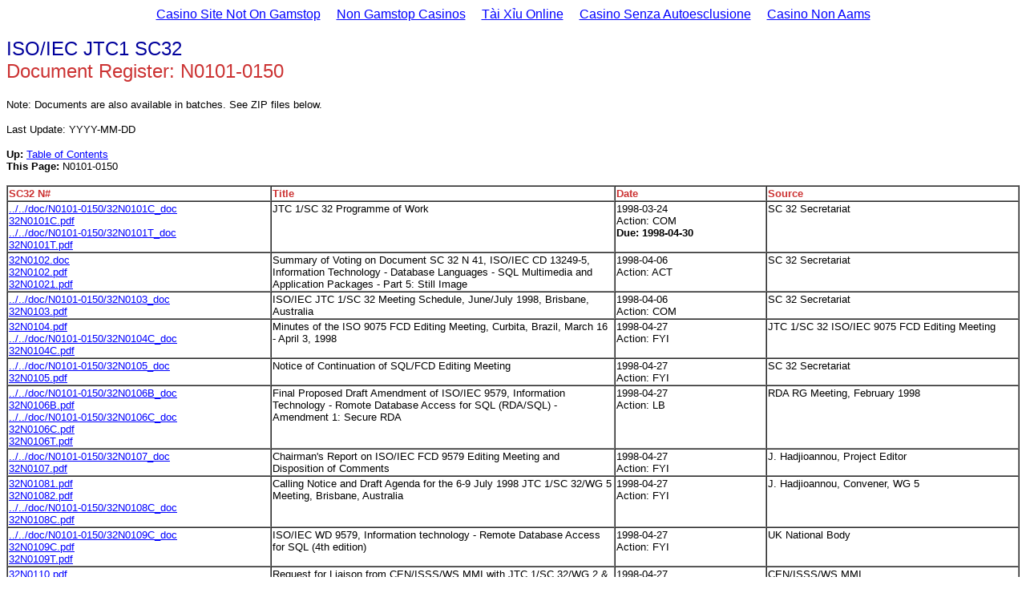

--- FILE ---
content_type: text/html; charset=utf-8
request_url: https://jtc1sc32.org/doc/N0101-0150/N0101-0150.html
body_size: 5128
content:
<html><head>
	<meta http-equiv="Content-Type" content="text/html; charset=UTF-8"/>
<meta http-equiv="Content-Type" content="text/html" <meta="" http-equiv="Cache-Control" content="Must-Revalidate"/>
<meta http-equiv="Expires" content="0"/>
<meta name="GENERATOR" content="Microsoft" frontpage="" 6.0=""/>
<meta name="ProgId" content="FrontPage.Editor.Document"/>
<title>ISO/IEC JTC1 SC32 Documents -- N0101-0150</title>
	<link rel="canonical" href="https://jtc1sc32.org/doc/N0101-0150/N0101-0150.html" />
<!--mstheme--><link rel="stylesheet" href="../../doc/glob1011.css"/>
<meta name="Microsoft" theme="" content="global-marketing-winter3axwbg" 1011=""/>
</head>
<body><div style="text-align: center;"><a href="https://www.powwownow.co.uk/" style="padding: 5px 10px;">Casino Site Not On Gamstop</a><a href="https://www.rivieramultimedia.co.uk/" style="padding: 5px 10px;">Non Gamstop Casinos</a><a href="https://www.argostherapeutics.com/" style="padding: 5px 10px;">Tài Xỉu Online</a><a href="https://www.niramontana.com/" style="padding: 5px 10px;">Casino Senza Autoesclusione</a><a href="https://www.oraclize.it/" style="padding: 5px 10px;">Casino Non Aams</a></div>
<h2><font color="#00009C">ISO/IEC JTC1 SC32<br/>
</font>Document Register: N0101-0150</h2>
<p><font size="2">Note: Documents are also available in batches. See ZIP
files below.</font></p>
<p><font size="2">Last Update: YYYY-MM-DD</font></p>
<p><b><font size="2">Up:</font></b><font size="2"> <a href="../../doc/index.html">Table of Contents</a><br/>
  <b>This Page:</b> N0101-0150<br/>
</font></p>
<table width="100%" border="1" cellspacing="0" id="table1" style="border-collapse:" collapse="">
  <tbody><tr>
    <td align="top" width="26%" valign="top"><font size="2" color="#CC3333"><b>
	SC32</b></font><b><font color="#CC3333" size="2">
	N#</font></b></td>
    <td align="top" width="34%" valign="top"><font size="2"><b>
	<font color="#CC3333">
	Title</font></b></font></td>
    <td align="top" width="15%" valign="top"><font size="2"><b>
	<font color="#CC3333">
	Date</font></b></font></td>
    <td align="top" width="25%" valign="top"><font size="2"><b>
	<font color="#CC3333">
	Source</font></b></font></td>
  </tr>
  <tr>
    <td width="26%" valign="top"><font size="2">
<a href="../../doc/N0101-0150/32N0101C_doc">../../doc/N0101-0150/32N0101C_doc</a><br/>
<a href="32N0101C.pdf">32N0101C.pdf</a><br/>
<a href="../../doc/N0101-0150/32N0101T_doc">../../doc/N0101-0150/32N0101T_doc</a><br/>
<a href="32N0101T.pdf">32N0101T.pdf</a><br/>
</font></td>
    <td width="34%" valign="top"><font size="2">JTC 1/SC 32 Programme of Work</font></td>
    <td width="15%" valign="top"><font size="2">1998-03-24<br/>Action: COM<br/><b>Due: 1998-04-30</b></font></td>
    <td width="25%" valign="top"><font size="2">SC 32 Secretariat</font></td>
  </tr>
  <tr>
    <td width="26%" valign="top"><font size="2">
<a href="32N0102.doc">32N0102.doc</a><br/>
<a href="32N0102.pdf">32N0102.pdf</a><br/>
<a href="32N01021.pdf">32N01021.pdf</a><br/>
</font></td>
    <td width="34%" valign="top"><font size="2">Summary of Voting on Document SC 32 N 41, ISO/IEC CD 13249-5, Information Technology - Database Languages - SQL Multimedia and Application Packages - Part 5: Still Image</font></td>
    <td width="15%" valign="top"><font size="2">1998-04-06<br/>Action: ACT</font></td>
    <td width="25%" valign="top"><font size="2">SC 32 Secretariat</font></td>
  </tr>
  <tr>
    <td width="26%" valign="top"><font size="2">
<a href="../../doc/N0101-0150/32N0103_doc">../../doc/N0101-0150/32N0103_doc</a><br/>
<a href="32N0103.pdf">32N0103.pdf</a><br/>
</font></td>
    <td width="34%" valign="top"><font size="2">ISO/IEC JTC 1/SC 32 Meeting Schedule, June/July 1998, Brisbane, Australia</font></td>
    <td width="15%" valign="top"><font size="2">1998-04-06<br/>Action: COM</font></td>
    <td width="25%" valign="top"><font size="2">SC 32 Secretariat</font></td>
  </tr>
  <tr>
    <td width="26%" valign="top"><font size="2">
<a href="32N0104.pdf">32N0104.pdf</a><br/>
<a href="../../doc/N0101-0150/32N0104C_doc">../../doc/N0101-0150/32N0104C_doc</a><br/>
<a href="32N0104C.pdf">32N0104C.pdf</a><br/>
</font></td>
    <td width="34%" valign="top"><font size="2">Minutes of the ISO 9075 FCD Editing Meeting, Curbita, Brazil, March 16 - April 3, 1998</font></td>
    <td width="15%" valign="top"><font size="2">1998-04-27<br/>Action: FYI</font></td>
    <td width="25%" valign="top"><font size="2">JTC 1/SC 32 ISO/IEC 9075 FCD Editing Meeting</font></td>
  </tr>
  <tr>
    <td width="26%" valign="top"><font size="2">
<a href="../../doc/N0101-0150/32N0105_doc">../../doc/N0101-0150/32N0105_doc</a><br/>
<a href="32N0105.pdf">32N0105.pdf</a><br/>
</font></td>
    <td width="34%" valign="top"><font size="2">Notice of Continuation of SQL/FCD Editing Meeting</font></td>
    <td width="15%" valign="top"><font size="2">1998-04-27<br/>Action: FYI</font></td>
    <td width="25%" valign="top"><font size="2">SC 32 Secretariat</font></td>
  </tr>
  <tr>
    <td width="26%" valign="top"><font size="2">
<a href="../../doc/N0101-0150/32N0106B_doc">../../doc/N0101-0150/32N0106B_doc</a><br/>
<a href="32N0106B.pdf">32N0106B.pdf</a><br/>
<a href="../../doc/N0101-0150/32N0106C_doc">../../doc/N0101-0150/32N0106C_doc</a><br/>
<a href="32N0106C.pdf">32N0106C.pdf</a><br/>
<a href="32N0106T.pdf">32N0106T.pdf</a><br/>
</font></td>
    <td width="34%" valign="top"><font size="2">Final Proposed Draft Amendment of ISO/IEC 9579, Information Technology - Romote Database Access for SQL (RDA/SQL) - Amendment 1: Secure RDA</font></td>
    <td width="15%" valign="top"><font size="2">1998-04-27<br/>Action: LB</font></td>
    <td width="25%" valign="top"><font size="2">RDA RG Meeting, February 1998</font></td>
  </tr>
  <tr>
    <td width="26%" valign="top"><font size="2">
<a href="../../doc/N0101-0150/32N0107_doc">../../doc/N0101-0150/32N0107_doc</a><br/>
<a href="32N0107.pdf">32N0107.pdf</a><br/>
</font></td>
    <td width="34%" valign="top"><font size="2">Chairman&#39;s Report on ISO/IEC FCD 9579 Editing Meeting and Disposition of Comments</font></td>
    <td width="15%" valign="top"><font size="2">1998-04-27<br/>Action: FYI</font></td>
    <td width="25%" valign="top"><font size="2">J. Hadjioannou, Project Editor</font></td>
  </tr>
  <tr>
    <td width="26%" valign="top"><font size="2">
<a href="32N01081.pdf">32N01081.pdf</a><br/>
<a href="32N01082.pdf">32N01082.pdf</a><br/>
<a href="../../doc/N0101-0150/32N0108C_doc">../../doc/N0101-0150/32N0108C_doc</a><br/>
<a href="32N0108C.pdf">32N0108C.pdf</a><br/>
</font></td>
    <td width="34%" valign="top"><font size="2">Calling Notice and Draft Agenda for the 6-9 July 1998 JTC 1/SC 32/WG 5 Meeting, Brisbane, Australia</font></td>
    <td width="15%" valign="top"><font size="2">1998-04-27<br/>Action: FYI</font></td>
    <td width="25%" valign="top"><font size="2">J. Hadjioannou, Convener, WG 5</font></td>
  </tr>
  <tr>
    <td width="26%" valign="top"><font size="2">
<a href="../../doc/N0101-0150/32N0109C_doc">../../doc/N0101-0150/32N0109C_doc</a><br/>
<a href="32N0109C.pdf">32N0109C.pdf</a><br/>
<a href="32N0109T.pdf">32N0109T.pdf</a><br/>
</font></td>
    <td width="34%" valign="top"><font size="2">ISO/IEC WD 9579, Information technology - Remote Database Access for SQL (4th edition)</font></td>
    <td width="15%" valign="top"><font size="2">1998-04-27<br/>Action: FYI</font></td>
    <td width="25%" valign="top"><font size="2">UK National Body</font></td>
  </tr>
  <tr>
    <td width="26%" valign="top"><font size="2">
<a href="32N0110.pdf">32N0110.pdf</a><br/>
</font></td>
    <td width="34%" valign="top"><font size="2">Request for Liaison from CEN/ISSS/WS MMI with JTC 1/SC 32/WG 2 &amp; 4</font></td>
    <td width="15%" valign="top"><font size="2">1998-04-27<br/>Action: ACT</font></td>
    <td width="25%" valign="top"><font size="2">CEN/ISSS/WS MMI</font></td>
  </tr>
  <tr>
    <td width="26%" valign="top"><font size="2">
<a href="32N0111.pdf">32N0111.pdf</a><br/>
<a href="../../doc/N0101-0150/32N0111C_doc">../../doc/N0101-0150/32N0111C_doc</a><br/>
<a href="32N0111C.pdf">32N0111C.pdf</a><br/>
</font></td>
    <td width="34%" valign="top"><font size="2">Draft Agenda for the 29 June - 10 July 1998 JTC 1/SC 32/WG 3 Meeting, Brisbane, Australia</font></td>
    <td width="15%" valign="top"><font size="2">1998-04-27<br/>Action: FYI</font></td>
    <td width="25%" valign="top"><font size="2">Convener, JTC 1/SC 32/WG 3</font></td>
  </tr>
  <tr>
    <td width="26%" valign="top"><font size="2">
<a href="../../doc/N0101-0150/32N0112_doc">../../doc/N0101-0150/32N0112_doc</a><br/>
<a href="32N0112.pdf">32N0112.pdf</a><br/>
</font></td>
    <td width="34%" valign="top"><font size="2">Calling Notice for the ISO/IEC JTC 1/SC 32/WG 2 Meta-data IRDS Break-out Meeting, 6-10 July 1998, Brisbane, Australia</font></td>
    <td width="15%" valign="top"><font size="2">1998-05-19<br/>Action: FYI</font></td>
    <td width="25%" valign="top"><font size="2">D. Gradwell</font></td>
  </tr>
  <tr>
    <td width="26%" valign="top"><font size="2">
<a href="../../doc/N0101-0150/32N0113_doc">../../doc/N0101-0150/32N0113_doc</a><br/>
<a href="32N0113.pdf">32N0113.pdf</a><br/>
</font></td>
    <td width="34%" valign="top"><font size="2">Calling Notice for the ISO/IEC JTC 1/SC 32 Continuation Editing Meeting for ISO/IEC FCD 13237, 7 July 1998, Brisbane, Australia</font></td>
    <td width="15%" valign="top"><font size="2">1998-05-19<br/>Action: FYI</font></td>
    <td width="25%" valign="top"><font size="2">D. Gradwell</font></td>
  </tr>
  <tr>
    <td width="26%" valign="top"><font size="2">
<a href="../../doc/N0101-0150/32N0114_doc">../../doc/N0101-0150/32N0114_doc</a><br/>
<a href="32N0114.pdf">32N0114.pdf</a><br/>
</font></td>
    <td width="34%" valign="top"><font size="2">Calling Notice for the ISO/IEC JTC 1/SC 32 Continuation Editing Meeting for ISO/IEC DIS 13645, 8 July 1998, Brisbane, Australia</font></td>
    <td width="15%" valign="top"><font size="2">1998-05-19<br/>Action: FYI</font></td>
    <td width="25%" valign="top"><font size="2">D. Gradwell</font></td>
  </tr>
  <tr>
    <td width="26%" valign="top"><font size="2">
<a href="../../doc/N0101-0150/32N0115_doc">../../doc/N0101-0150/32N0115_doc</a><br/>
<a href="32N0115.pdf">32N0115.pdf</a><br/>
</font></td>
    <td width="34%" valign="top"><font size="2">Resolutions from the Third Meeting of the ISO/IEC UN/ECE Coordinating Committee</font></td>
    <td width="15%" valign="top"><font size="2">1998-05-19<br/>Action: FYI</font></td>
    <td width="25%" valign="top"><font size="2">ISO/IEC/UN-ECE CC</font></td>
  </tr>
  <tr>
    <td width="26%" valign="top"><font size="2">
<a href="32N0116.doc">32N0116.doc</a><br/>
<a href="32N0116.pdf">32N0116.pdf</a><br/>
</font></td>
    <td width="34%" valign="top"><font size="2">Memorandum of Understanding between IEC, ISO and UN/ECE concerning standardization in the field of electronic commerce</font></td>
    <td width="15%" valign="top"><font size="2">1998-05-19<br/>Action: FYI</font></td>
    <td width="25%" valign="top"><font size="2">ISO/IEC/UN-ECE CC</font></td>
  </tr>
  <tr>
    <td width="26%" valign="top"><font size="2">
<a href="../../doc/N0101-0150/32N0117_doc">../../doc/N0101-0150/32N0117_doc</a><br/>
<a href="32N0117.pdf">32N0117.pdf</a><br/>
</font></td>
    <td width="34%" valign="top"><font size="2">ISO/IEC JTC 1/SC 32 Editing Meeting for ISO/IEC CD 13238-1, 13 July 1998, IBM Darling Harbour , Sydney, Australia</font></td>
    <td width="15%" valign="top"><font size="2">1998-05-19<br/>Action: FYI</font></td>
    <td width="25%" valign="top"><font size="2">J. Berube, Project Editor</font></td>
  </tr>
  <tr>
    <td width="26%" valign="top"><font size="2">
<a href="../../doc/N0101-0150/32N0118_doc">../../doc/N0101-0150/32N0118_doc</a><br/>
<a href="32N0118.pdf">32N0118.pdf</a><br/>
</font></td>
    <td width="34%" valign="top"><font size="2">ISO/IEC JTC 1/SC 32 Editing Meeting for ISO/IEC CD 13238-2, SQL Export/Import, 14 July 1998, IBM Darling Harbour, Sydney, Australia</font></td>
    <td width="15%" valign="top"><font size="2">1998-05-19<br/>Action: FYI</font></td>
    <td width="25%" valign="top"><font size="2">B. Olle, Project Editor</font></td>
  </tr>
  <tr>
    <td width="26%" valign="top"><font size="2">
<a href="../../doc/N0101-0150/32N0119_doc">../../doc/N0101-0150/32N0119_doc</a><br/>
<a href="32N0119.pdf">32N0119.pdf</a><br/>
</font></td>
    <td width="34%" valign="top"><font size="2">Calling Notice for the ISO/IEC JTC 1/SC 32 CD 14481 Continuation Editing Meeting</font></td>
    <td width="15%" valign="top"><font size="2">1998-05-19<br/>Action: FYI</font></td>
    <td width="25%" valign="top"><font size="2">B. Piprani</font></td>
  </tr>
  <tr>
    <td width="26%" valign="top"><font size="2">
<a href="../../doc/N0101-0150/32N0120_doc">../../doc/N0101-0150/32N0120_doc</a><br/>
<a href="32N0120.pdf">32N0120.pdf</a><br/>
</font></td>
    <td width="34%" valign="top"><font size="2">Report of the Conceptual Schema Modelling Facilities CD 14481 Editing Meeting (Curitiba, April 1998)</font></td>
    <td width="15%" valign="top"><font size="2">1998-05-19<br/>Action: FYI</font></td>
    <td width="25%" valign="top"><font size="2">CSMF Editing Meeting (Curitiba)</font></td>
  </tr>
  <tr>
    <td width="26%" valign="top"><font size="2">
<a href="32N0121C.doc">32N0121C.doc</a><br/>
<a href="32N0121C.pdf">32N0121C.pdf</a><br/>
<a href="32N0121T.pdf">32N0121T.pdf</a><br/>
</font></td>
    <td width="34%" valign="top"><font size="2">Final Text of ISO/IEC 9075:199x/DCOR 3</font></td>
    <td width="15%" valign="top"><font size="2">1998-05-19<br/>Action: ITTF</font></td>
    <td width="25%" valign="top"><font size="2">S. Cannan, Project Editor</font></td>
  </tr>
  <tr>
    <td width="26%" valign="top"><font size="2">
<a href="32N0122.doc">32N0122.doc</a><br/>
<a href="32N0122.pdf">32N0122.pdf</a><br/>
</font></td>
    <td width="34%" valign="top"><font size="2">Disposition of Comments Report on SC 32 N 24, ISO/IEC 9075: 199x/DCOR 3</font></td>
    <td width="15%" valign="top"><font size="2">1998-05-19<br/>Action: ITTF</font></td>
    <td width="25%" valign="top"><font size="2">S. Cannan, Project Editor</font></td>
  </tr>
  <tr>
    <td width="26%" valign="top"><font size="2">
<a href="../../doc/N0101-0150/32N01231_doc">../../doc/N0101-0150/32N01231_doc</a><br/>
<a href="32N01231.pdf">32N01231.pdf</a><br/>
<a href="32N01232.pdf">32N01232.pdf</a><br/>
<a href="../../doc/N0101-0150/32N01232.txt">../../doc/N0101-0150/32N01232.txt</a><br/>
<a href="../../doc/N0101-0150/32N01233_doc">../../doc/N0101-0150/32N01233_doc</a><br/>
<a href="32N01233.pdf">32N01233.pdf</a><br/>
<a href="../../doc/N0101-0150/32N01234_doc">../../doc/N0101-0150/32N01234_doc</a><br/>
<a href="32N01234.pdf">32N01234.pdf</a><br/>
<a href="../../doc/N0101-0150/32N01235_doc">../../doc/N0101-0150/32N01235_doc</a><br/>
<a href="32N01235.pdf">32N01235.pdf</a><br/>
<a href="../../doc/N0101-0150/32N01236_doc">../../doc/N0101-0150/32N01236_doc</a><br/>
<a href="32N01236.pdf">32N01236.pdf</a><br/>
<a href="../../doc/N0101-0150/32N01237_doc">../../doc/N0101-0150/32N01237_doc</a><br/>
<a href="32N01237.pdf">32N01237.pdf</a><br/>
<a href="../../doc/N0101-0150/32N0123C_doc">../../doc/N0101-0150/32N0123C_doc</a><br/>
<a href="32N0123C.pdf">32N0123C.pdf</a><br/>
</font></td>
    <td width="34%" valign="top"><font size="2">Report of the Secretariat to the July 1998 JTC 1/SC 32 Meeting, Brisbane, Australia</font></td>
    <td width="15%" valign="top"><font size="2">1998-05-19<br/>Action: FYI</font></td>
    <td width="25%" valign="top"><font size="2">SC 32 Secretariat &amp; Chairman</font></td>
  </tr>
  <tr>
    <td width="26%" valign="top"><font size="2">
<a href="32N0124.pdf">32N0124.pdf</a><br/>
<a href="32N0124C.doc">32N0124C.doc</a><br/>
<a href="32N0124C.pdf">32N0124C.pdf</a><br/>
</font></td>
    <td width="34%" valign="top"><font size="2">Proposed Guidelines for the Production, Distribution, and Storage of SC 32 Documents</font></td>
    <td width="15%" valign="top"><font size="2">1998-05-20<br/>Action: ACT</font></td>
    <td width="25%" valign="top"><font size="2">J. Melton and S. Cannan</font></td>
  </tr>
  <tr>
    <td width="26%" valign="top"><font size="2">
<a href="../../doc/N0101-0150/32N0125C_doc">../../doc/N0101-0150/32N0125C_doc</a><br/>
<a href="32N0125C.pdf">32N0125C.pdf</a><br/>
<a href="32N0125T.pdf">32N0125T.pdf</a><br/>
</font></td>
    <td width="34%" valign="top"><font size="2">Business Team on Electronic Commerce (BT-EC) Report to JTC 1: Work on Electronic commerce standardization to be initiated</font></td>
    <td width="15%" valign="top"><font size="2">1998-06-01<br/>Action: ACT</font></td>
    <td width="25%" valign="top"><font size="2">Business Team on Electronic Commerce</font></td>
  </tr>
  <tr>
    <td width="26%" valign="top"><font size="2">
<a href="../../doc/N0101-0150/32N0126_doc">../../doc/N0101-0150/32N0126_doc</a><br/>
<a href="32N0126.pdf">32N0126.pdf</a><br/>
</font></td>
    <td width="34%" valign="top"><font size="2">Notice of Continuation FCD and CD Editing Meeting for SQL/MM, 13-17 July 1998, Sydney, Australia and Recommendation for Continuation</font></td>
    <td width="15%" valign="top"><font size="2">1998-06-01<br/>Action: FYI</font></td>
    <td width="25%" valign="top"><font size="2">K. Shibano, JTC 1/SC 32/WG 4 Convener</font></td>
  </tr>
  <tr>
    <td width="26%" valign="top"><font size="2">
<a href="../../doc/N0101-0150/32N0127_doc">../../doc/N0101-0150/32N0127_doc</a><br/>
<a href="32N0127.pdf">32N0127.pdf</a><br/>
</font></td>
    <td width="34%" valign="top"><font size="2">Revised Meeting Notice of JTC 1/SC 32/WG 4, SQL Multimedia and Application Packages, 7-9 July 1998, Brisbane, Australia</font></td>
    <td width="15%" valign="top"><font size="2">1998-06-01<br/>Action: FYI</font></td>
    <td width="25%" valign="top"><font size="2">K. Shibano, JTC 1/SC 32/WG 4 Convener</font></td>
  </tr>
  <tr>
    <td width="26%" valign="top"><font size="2">
<a href="../../doc/N0101-0150/32N0128_doc">../../doc/N0101-0150/32N0128_doc</a><br/>
<a href="32N0128.pdf">32N0128.pdf</a><br/>
</font></td>
    <td width="34%" valign="top"><font size="2">Calling Notice for the JTC 1/SC 32/WG 2 (Metadata) Meeting, 6-9 July 1998, Brisbane, Australia</font></td>
    <td width="15%" valign="top"><font size="2">1998-06-01<br/>Action: FYI</font></td>
    <td width="25%" valign="top"><font size="2">J. Christensen, JTC 1/SC 32/WG 2 Convener</font></td>
  </tr>
  <tr>
    <td width="26%" valign="top"><font size="2">
<a href="../../doc/N0101-0150/32N0129_doc">../../doc/N0101-0150/32N0129_doc</a><br/>
<a href="32N0129.pdf">32N0129.pdf</a><br/>
</font></td>
    <td width="34%" valign="top"><font size="2">Revised Calling Notice for the ISO/IEC JTC 1/SC 32 CD 14481 Continuation Editing Meeting, 29 June - 3 July 1998, Brisbane, Australia</font></td>
    <td width="15%" valign="top"><font size="2">1998-06-16<br/>Action: FYI</font></td>
    <td width="25%" valign="top"><font size="2">J. Christensen, Acting Convener, SC 32/WG 2</font></td>
  </tr>
  <tr>
    <td width="26%" valign="top"><font size="2">
<a href="../../doc/N0101-0150/32N0130_doc">../../doc/N0101-0150/32N0130_doc</a><br/>
<a href="32N0130.pdf">32N0130.pdf</a><br/>
</font></td>
    <td width="34%" valign="top"><font size="2">UK Contribution to the JTC 1/SC 32/WG 4 Meeting, ISO/IEC WD 13249-1, Information Technology - Database Languages - SQL Multimedia and Application Packages - Part 1: Framework</font></td>
    <td width="15%" valign="top"><font size="2">1998-06-16<br/>Action: ACT</font></td>
    <td width="25%" valign="top"><font size="2">UK National Body</font></td>
  </tr>
  <tr>
    <td width="26%" valign="top"><font size="2">
<a href="32N0131C.doc">32N0131C.doc</a><br/>
<a href="32N0131C.pdf">32N0131C.pdf</a><br/>
<a href="32N0131T.pdf">32N0131T.pdf</a><br/>
</font></td>
    <td width="34%" valign="top"><font size="2">Invitation from the National Body of Japan to Host the 1999 JTC 1/SC 32 Plenary and Working Group Meetings</font></td>
    <td width="15%" valign="top"><font size="2">1998-06-16<br/>Action: </font></td>
    <td width="25%" valign="top"><font size="2">National Body of Japan</font></td>
  </tr>
  <tr>
    <td width="26%" valign="top"><font size="2">
<a href="../../doc/N0101-0150/32N0132C_doc">../../doc/N0101-0150/32N0132C_doc</a><br/>
<a href="32N0132C.pdf">32N0132C.pdf</a><br/>
<a href="32N0132T.pdf">32N0132T.pdf</a><br/>
</font></td>
    <td width="34%" valign="top"><font size="2">Resolutions Adopted at the Twelfth Meeting of ISO/IEC JTC 1, 2-5 June 1998, Sendai, Japan</font></td>
    <td width="15%" valign="top"><font size="2">1998-06-16<br/>Action: FYI</font></td>
    <td width="25%" valign="top"><font size="2">Secretariat, ISO/IEC JTC 1</font></td>
  </tr>
  <tr>
    <td width="26%" valign="top"><font size="2">
<a href="../../doc/N0101-0150/32N0133_doc">../../doc/N0101-0150/32N0133_doc</a><br/>
<a href="32N0133.pdf">32N0133.pdf</a><br/>
</font></td>
    <td width="34%" valign="top"><font size="2">Revised Draft Agenda for the JTC 1/SC 32 HoD/C Meeting, 7 July 1998, Brisbane, Australia</font></td>
    <td width="15%" valign="top"><font size="2">1998-06-16<br/>Action: ACT</font></td>
    <td width="25%" valign="top"><font size="2">Secretariat, ISO/IEC JTC 1/SC 32</font></td>
  </tr>
  <tr>
    <td width="26%" valign="top"><font size="2">
<a href="../../doc/N0101-0150/32N0134_doc">../../doc/N0101-0150/32N0134_doc</a><br/>
<a href="32N0134.pdf">32N0134.pdf</a><br/>
</font></td>
    <td width="34%" valign="top"><font size="2">Revised Draft Agenda for the JTC 1/SC 32 Plenary Meeting, 10-11 July 1998, Brisbane, Australia</font></td>
    <td width="15%" valign="top"><font size="2">1998-06-16<br/>Action: ACT</font></td>
    <td width="25%" valign="top"><font size="2">Secretariat, ISO/IEC JTC 1/SC 32</font></td>
  </tr>
  <tr>
    <td width="26%" valign="top"><font size="2">
<a href="32N0135C.doc">32N0135C.doc</a><br/>
<a href="32N0135C.pdf">32N0135C.pdf</a><br/>
<a href="32N0135T.doc">32N0135T.doc</a><br/>
<a href="32N0135T.pdf">32N0135T.pdf</a><br/>
</font></td>
    <td width="34%" valign="top"><font size="2">Final Text of ISO/IEC 6523-1, Information Technology - Structure for the identification of organizations and organization parts - Part 1: Identification of organization identification schemes</font></td>
    <td width="15%" valign="top"><font size="2">1998-06-16<br/>Action: ITTF</font></td>
    <td width="25%" valign="top"><font size="2">P. Chaussard, Project Editor</font></td>
  </tr>
  <tr>
    <td width="26%" valign="top"><font size="2">
<a href="32N0136C.doc">32N0136C.doc</a><br/>
<a href="32N0136C.pdf">32N0136C.pdf</a><br/>
<a href="32N0136T.doc">32N0136T.doc</a><br/>
<a href="32N0136T.pdf">32N0136T.pdf</a><br/>
</font></td>
    <td width="34%" valign="top"><font size="2">Final Text of ISO/IEC 6523-3, Information Technology - Structure for the identification of organizations and organization parts - Part 1: Registration of organization identification schemes</font></td>
    <td width="15%" valign="top"><font size="2">1998-06-16<br/>Action: ITTF</font></td>
    <td width="25%" valign="top"><font size="2">P. Chaussard, Project Editor</font></td>
  </tr>
  <tr>
    <td width="26%" valign="top"><font size="2">
<a href="32N0137.doc">32N0137.doc</a><br/>
<a href="32N0137.pdf">32N0137.pdf</a><br/>
</font></td>
    <td width="34%" valign="top"><font size="2">Dispostion of Comments Report on ISO/IEC DIS 6523-1 and 6523-2</font></td>
    <td width="15%" valign="top"><font size="2">1998-06-16<br/>Action: FYI</font></td>
    <td width="25%" valign="top"><font size="2">P. Chaussard, Project Editor</font></td>
  </tr>
  <tr>
    <td width="26%" valign="top"><font size="2">
<a href="32N0138.doc">32N0138.doc</a><br/>
<a href="32N0138.pdf">32N0138.pdf</a><br/>
</font></td>
    <td width="34%" valign="top"><font size="2">U.S. National Body Contribution to the JTC 1/SC 32 Plenary Meeting, July 1998, Brisbane, Australia</font></td>
    <td width="15%" valign="top"><font size="2">1998-06-16<br/>Action: ACT</font></td>
    <td width="25%" valign="top"><font size="2">U.S. National Body</font></td>
  </tr>
  <tr>
    <td width="26%" valign="top"><font size="2">
<a href="32N0139.doc">32N0139.doc</a><br/>
<a href="32N0139.pdf">32N0139.pdf</a><br/>
</font></td>
    <td width="34%" valign="top"><font size="2">Summary of Voting on Document SC 32 N 57, ISO/IEC FCD 11179-2, Information Technology - Specification and standardization of data elements - Part 2: Classification Concepts for the Identification of Domains</font></td>
    <td width="15%" valign="top"><font size="2">1998-06-25<br/>Action: FYI</font></td>
    <td width="25%" valign="top"><font size="2">SC 32 Secretariat</font></td>
  </tr>
  <tr>
    <td width="26%" valign="top"><font size="2">
<a href="32N0140.doc">32N0140.doc</a><br/>
<a href="32N0140.pdf">32N0140.pdf</a><br/>
</font></td>
    <td width="34%" valign="top"><font size="2">Summary of Voting on Document SC 32 N 95, ISO/IEC CD 10728, Information Technology - Extensions to IRDS Services Interface</font></td>
    <td width="15%" valign="top"><font size="2">1998-06-26<br/>Action: FYI</font></td>
    <td width="25%" valign="top"><font size="2">SC 32 Secretariat</font></td>
  </tr>
  <tr>
    <td width="26%" valign="top"><font size="2">
<a href="32N0141.pdf">32N0141.pdf</a><br/>
</font></td>
    <td width="34%" valign="top"><font size="2">Results of SC 32 N 96, Call for ISO/IEC JTC 1/SC 32 National Bodies to Assume the Position of WG Conveners</font></td>
    <td width="15%" valign="top"><font size="2">1998-06-25<br/>Action: ACT</font></td>
    <td width="25%" valign="top"><font size="2">SC 32 Secretariat</font></td>
  </tr>
  <tr>
    <td width="26%" valign="top"><font size="2">
<a href="32N0142.doc">32N0142.doc</a><br/>
<a href="32N0142.pdf">32N0142.pdf</a><br/>
</font></td>
    <td width="34%" valign="top"><font size="2">UK Contribution to the JTC 1/SC 32 Meetings on SQL/MM Part 2: Full Text</font></td>
    <td width="15%" valign="top"><font size="2">1998-06-25<br/>Action: ACT</font></td>
    <td width="25%" valign="top"><font size="2">UK National Body</font></td>
  </tr>
  <tr>
    <td width="26%" valign="top"><font size="2">
<a href="../../doc/N0101-0150/32N0143_doc">../../doc/N0101-0150/32N0143_doc</a><br/>
<a href="32N0143.pdf">32N0143.pdf</a><br/>
</font></td>
    <td width="34%" valign="top"><font size="2">Revised Draft Agenda for the 7 July 1998 JTC 1/SC 32 HoD/C Meeting, Brisbane, Australia</font></td>
    <td width="15%" valign="top"><font size="2">1998-06-25<br/>Action: FYI</font></td>
    <td width="25%" valign="top"><font size="2">SC 32 Secretariat</font></td>
  </tr>
  <tr>
    <td width="26%" valign="top"><font size="2">
<a href="../../doc/N0101-0150/32N0144_doc">../../doc/N0101-0150/32N0144_doc</a><br/>
<a href="32N0144.pdf">32N0144.pdf</a><br/>
</font></td>
    <td width="34%" valign="top"><font size="2">Revised Draft Agenda for the 10-11 July 1998 JTC 1/SC 32 Plenary Meeting, Brisbane, Australia</font></td>
    <td width="15%" valign="top"><font size="2">1998-06-25<br/>Action: FYI</font></td>
    <td width="25%" valign="top"><font size="2">SC 32 Secretariat</font></td>
  </tr>
  <tr>
    <td width="26%" valign="top"><font size="2">
<a href="32N0145C.doc">32N0145C.doc</a><br/>
<a href="32N0145C.pdf">32N0145C.pdf</a><br/>
<a href="32N0145T.pdf">32N0145T.pdf</a><br/>
</font></td>
    <td width="34%" valign="top"><font size="2">ISO/IEC FDIS 9579, Information Technology - Remote Database Access for SQL</font></td>
    <td width="15%" valign="top"><font size="2">1998-06-26<br/>Action: ITTF</font></td>
    <td width="25%" valign="top"><font size="2">J. Hadjioannou</font></td>
  </tr>
  <tr>
    <td width="26%" valign="top"><font size="2">
<a href="../../doc/N0101-0150/32N0146_doc">../../doc/N0101-0150/32N0146_doc</a><br/>
<a href="32N0146.pdf">32N0146.pdf</a><br/>
<a href="32N0146.rtf">32N0146.rtf</a><br/>
</font></td>
    <td width="34%" valign="top"><font size="2">Revised Draft Agenda for the SC 32/WG 2 Metadata Meeting, 6-9 July 1998, Brisbane, Australia</font></td>
    <td width="15%" valign="top"><font size="2">1998-06-26<br/>Action: FYI</font></td>
    <td width="25%" valign="top"><font size="2">J. Christensen, SC 32/WG 2 Convener</font></td>
  </tr>
  <tr>
    <td width="26%" valign="top"><font size="2">
<a href="32N0147.doc">32N0147.doc</a><br/>
<a href="32N0147.pdf">32N0147.pdf</a><br/>
</font></td>
    <td width="34%" valign="top"><font size="2">Horizontal Issues and Encodable Value Domains in Electronic Commerce: Non-technical Summary and Real World Examples to supplement BT-EC Report</font></td>
    <td width="15%" valign="top"><font size="2">1998-08-05<br/>Action: FYI</font></td>
    <td width="25%" valign="top"><font size="2">Canadian National Body</font></td>
  </tr>
  <tr>
    <td width="26%" valign="top"><font size="2">
<a href="32N0148.pdf">32N0148.pdf</a><br/>
</font></td>
    <td width="34%" valign="top"><font size="2">UK Contribution to SC 32/WG 2 on Work Items to be considered by SC 32</font></td>
    <td width="15%" valign="top"><font size="2">1998-08-05<br/>Action: FYI</font></td>
    <td width="25%" valign="top"><font size="2">UK National Body</font></td>
  </tr>
  <tr>
    <td width="26%" valign="top"><font size="2">
<a href="32N0149.pdf">32N0149.pdf</a><br/>
<a href="32N0149C.doc">32N0149C.doc</a><br/>
<a href="32N0149C.pdf">32N0149C.pdf</a><br/>
</font></td>
    <td width="34%" valign="top"><font size="2">Proposed Guidelines for the Production, Distribution, and Storage of SC 32 Documents</font></td>
    <td width="15%" valign="top"><font size="2">1998-08-05<br/>Action: FYI</font></td>
    <td width="25%" valign="top"><font size="2">J. Melton (USA) and S. Cannan (NLD)</font></td>
  </tr>
  <tr>
    <td width="26%" valign="top"><font size="2">
<a href="../../doc/N0101-0150/32N0150_doc">../../doc/N0101-0150/32N0150_doc</a><br/>
<a href="32N0150.pdf">32N0150.pdf</a><br/>
</font></td>
    <td width="34%" valign="top"><font size="2">Document Register for SC 32 N 101 - N 150</font></td>
    <td width="15%" valign="top"><font size="2">1998-08-05<br/>Action: FYI</font></td>
    <td width="25%" valign="top"><font size="2">SC 32 Secretariat</font></td>
  </tr>
	</tbody></table>
<p><b><font size="2">Up:</font></b><font size="2"> <a href="../../doc/index.html">Table of Contents</a><br/>
  <b>This Page:</b> N0101-0150<br/>
</font></p>
<p><a href="/" target="_top"><font size="2">Back to SC32 Home Page</font></a></p>

<div style="text-align:center"><h2>Recommended links</h2><ul style="list-style:none;padding-left:0"><li><a href="https://www.progettomarzotto.org/">Siti Casino Non Aams</a></li><li><a href="https://nva.org.uk/">Gambling Sites Not On Gamstop</a></li><li><a href="https://gdalabel.org.uk/">UK Online Casinos Not On Gamstop</a></li><li><a href="https://www.face-online.org.uk/">Casinos Not On Gamstop</a></li><li><a href="https://www.marblearchcavesgeopark.com/">Casinos Not On Gamstop</a></li><li><a href="https://www.thistimeimvoting.eu/">Casino Non Aams Italia</a></li><li><a href="https://www.assembleplus.eu/">Siti Casino Non Aams</a></li><li><a href="https://www.rentabiliweb-group.com/">Casino Retrait Immédiat</a></li><li><a href="https://www.smallcharityweek.com/">Gambling Sites Not On Gamstop</a></li><li><a href="https://www.clintoncards.co.uk/">Non Gamstop Casino UK</a></li><li><a href="https://tescobagsofhelp.org.uk/">Non Gamstop Casinos UK</a></li><li><a href="https://www.photo-arago.fr/">Casino En Ligne</a></li><li><a href="https://www.cwgc.org.uk/">Betting Sites UK</a></li><li><a href="https://openidentityexchange.org/">Slots Not On Gamstop</a></li><li><a href="https://1828uk.com/casinos-not-on-gamstop/">Non Gamstop Casino Sites UK</a></li><li><a href="https://advg.jp/">カジノ オンライン</a></li><li><a href="https://www.unearthedsounds.co.uk/">UK Casino Sites Not On Gamstop</a></li><li><a href="https://www.londoncollections.co.uk/">Best Betting Sites UK</a></li><li><a href="https://eoscpilot.eu/">Beste Online Casinos</a></li><li><a href="https://www.my-therappy.co.uk/non-gamstop-casinos">Slots Not On Gamstop</a></li><li><a href="https://www.ecoandbeyond.co/casinos-not-on-gamstop/">Non Gamstop Casino Sites UK</a></li><li><a href="https://www.transpositions.co.uk/">Casinos Not On Gamstop</a></li><li><a href="https://incarts.uk/horse-racing-betting">Betting Online Horse Racing</a></li><li><a href="https://www.efttex.co.uk/">Top UK Casino Sites</a></li><li><a href="https://www.tourofbritain.co.uk/">Non Gamstop Casinos</a></li><li><a href="https://www.uberrock.co.uk/">Casinos Not On Gamstop</a></li><li><a href="https://www.alg24.net/">Casino Français Crypto</a></li><li><a href="https://www.mons2015.eu/">Meilleur Casino En Ligne Belgique</a></li><li><a href="https://www.truvo.be/">Jeux Casino En Ligne</a></li><li><a href="https://www.ami2030.eu/">I Migliori Casino Non Aams</a></li><li><a href="https://www.tv-sevreetmaine.fr/">Meilleur Site De Paris Sportif International</a></li><li><a href="https://www.sondages-en-france.fr/">Ufc Paris Sportif</a></li><li><a href="https://russianseasons.org/">букмекерские конторы с казино</a></li><li><a href="https://www.sap-co.jp/">バカラ カジノ</a></li><li><a href="https://www.edmaster.it/">Scommesse Con Crypto</a></li><li><a href="https://edp-dentaire.fr/">Casino En Ligne 2026</a></li><li><a href="https://www.teamlampremerida.com/">Casino Non Aams Affidabile</a></li></ul></div><script defer src="https://static.cloudflareinsights.com/beacon.min.js/vcd15cbe7772f49c399c6a5babf22c1241717689176015" integrity="sha512-ZpsOmlRQV6y907TI0dKBHq9Md29nnaEIPlkf84rnaERnq6zvWvPUqr2ft8M1aS28oN72PdrCzSjY4U6VaAw1EQ==" data-cf-beacon='{"version":"2024.11.0","token":"309b418bd2904a2a83ba7a64d4bb5750","r":1,"server_timing":{"name":{"cfCacheStatus":true,"cfEdge":true,"cfExtPri":true,"cfL4":true,"cfOrigin":true,"cfSpeedBrain":true},"location_startswith":null}}' crossorigin="anonymous"></script>
</body></html>

--- FILE ---
content_type: text/css
request_url: https://jtc1sc32.org/doc/glob1011.css
body_size: 589
content:
.mstheme
{
	separator-image: url(http://jtc1sc32.org/doc/glohorsa.gif);
	list-image-1: url(globul1a.gif);
	list-image-2: url(globul2a.gif);
	list-image-3: url(globul3a.gif);
	nav-banner-image: url(http://jtc1sc32.org/doc/globanna.gif);
	navbutton-horiz-normal: url(http://jtc1sc32.org/doc/glohbuda.gif);
	navbutton-horiz-hovered: url(http://jtc1sc32.org/doc/glohbuha.gif);
	navbutton-horiz-pushed: url(http://jtc1sc32.org/doc/glohbusa.gif);
	navbutton-vert-normal: url(http://jtc1sc32.org/doc/glovbuda.gif);
	navbutton-vert-hovered: url(http://jtc1sc32.org/doc/glovbuha.gif);
	navbutton-vert-pushed: url(http://jtc1sc32.org/doc/glovbusa.gif);
	navbutton-home-normal: url(http://jtc1sc32.org/doc/glohomda.gif);
	navbutton-home-hovered: url(http://jtc1sc32.org/doc/glohomha.gif);
	navbutton-home-pushed: url(http://jtc1sc32.org/doc/glohomsa.gif);
	navbutton-next-normal: url(http://jtc1sc32.org/doc/glonexda.gif);
	navbutton-next-hovered: url(http://jtc1sc32.org/doc/glonexha.gif);
	navbutton-next-pushed: url(http://jtc1sc32.org/doc/glonexsa.gif);
	navbutton-prev-normal: url(http://jtc1sc32.org/doc/glopreda.gif);
	navbutton-prev-hovered: url(http://jtc1sc32.org/doc/glopreha.gif);
	navbutton-prev-pushed: url(http://jtc1sc32.org/doc/glopresa.gif);
	navbutton-up-normal: url(http://jtc1sc32.org/doc/gloupda.gif);
	navbutton-up-hovered: url(http://jtc1sc32.org/doc/gloupha.gif);
	navbutton-up-pushed: url(http://jtc1sc32.org/doc/gloupsa.gif);
}
.mstheme-bannertxt
{
	font-family: Trebuchet MS, Arial, Helvetica;
	color: rgb(0, 0, 0);
	font-size: 6;
	font-style: normal;
	font-weight: normal;
	text-align: center;
	vertical-align: middle;
}
.mstheme-horiz-navtxt
{
	font-family: Arial, Helvetica;
	color: rgb(0, 0, 0);
	font-size: 2;
	font-style: normal;
	font-weight: normal;
	text-align: center;
	vertical-align: middle;
}
.mstheme-vert-navtxt
{
	font-family: Arial, Helvetica;
	color: rgb(0, 0, 0);
	font-size: 2;
	font-style: normal;
	font-weight: normal;
	text-align: center;
	vertical-align: middle;
}
.mstheme-navtxthome
{
	font-family: Arial, Helvetica;
	color: rgb(0, 0, 0);
	font-size: 1;
	font-style: normal;
	font-weight: normal;
	text-align: center;
	vertical-align: middle;
}
.mstheme-navtxtnext
{
	font-family: Arial, Helvetica;
	color: rgb(0, 0, 0);
	font-size: 1;
	font-style: normal;
	font-weight: normal;
	text-align: center;
	vertical-align: middle;
}
.mstheme-navtxtprev
{
	font-family: Arial, Helvetica;
	color: rgb(0, 0, 0);
	font-size: 1;
	font-style: normal;
	font-weight: normal;
	text-align: center;
	vertical-align: middle;
}
.mstheme-navtxtup
{
	font-family: Arial, Helvetica;
	color: rgb(0, 0, 0);
	font-size: 1;
	font-style: normal;
	font-weight: normal;
	text-align: center;
	vertical-align: middle;
}
ul
{
	list-style-image: url(globul1a.gif);
}
ul ul
{
	list-style-image: url(globul2a.gif);
}
ul ul ul
{
	list-style-image: url(globul3a.gif);
}
a:link
{
	color: rgb(0, 0, 255);
}
a:active
{
	color: rgb(255, 0, 0);
}
a:visited
{
	color: rgb(0, 0, 255);
}
body
{
	background-color: rgb(255, 255, 255);
	color: rgb(0, 0, 0);
}
table
{
	table-border-color-light: rgb(0, 0, 0);
	table-border-color-dark: rgb(0, 0, 0);
}
h1
{
	color: rgb(204, 51, 51);
}
h2
{
	color: rgb(204, 51, 51);
}
h3
{
	color: rgb(204, 51, 51);
}
h4
{
	color: rgb(204, 51, 51);
}
h5
{
	color: rgb(204, 51, 51);
}
h6
{
	color: rgb(204, 51, 51);
}
button
{
	background-color: rgb(51, 51, 0);
	color: rgb(0, 0, 0);
}
label
{
	color: rgb(0, 0, 0);
}
.mstheme-text
{
}
textarea
{
	color: rgb(0, 0, 0);
}
fieldset
{
	color: rgb(11, 0, 0);
}
legend
{
	color: rgb(51, 51, 0);
}
select
{
	color: rgb(0, 0, 0);
}
caption
{
	color: rgb(51, 51, 0);
}
th
{
	color: rgb(0, 0, 0);
}
.mstheme     { navbutton-background-color: rgb(255,255,255); top-bar-button: url(http://jtc1sc32.org/doc/gloglob.gif) }
.mstheme-topbar-font { color: rgb(102,51,0); font-size: 8pt; font-family: Arial, Helvetica }
body         { font-family: Arial, Helvetica }
button       { font-size: 8pt; font-style: Normal; font-family: Arial, Helvetica; 
               border-style: solid; border-width: 1pt }
caption      { font-size: 14pt; font-family: 'Trebuchet MS', Arial, Helvetica; font-style: 
               Normal }
fieldset     { font-family: Arial, Helvetica; font-size: 8pt; font-style: normal; 
               border-style: solid; border-width: 1pt }
h1           { font-weight: normal; font-style: normal; font-size: 24pt; font-family: 
               'Trebuchet MS', Arial, Helvetica }
h2           { font-family: 'Trebuchet MS', Arial, Helvetica; font-style: normal; font-size: 
               18pt; font-weight: normal }
h3           { font-family: 'Trebuchet MS', Arial, Helvetica; font-size: 14pt; font-weight: 
               normal; font-style: normal }
h4           { font-weight: normal; font-size: 12pt; font-style: normal; font-family: 
               'Trebuchet MS', Arial, Helvetica }
h5           { font-size: 10pt; font-style: normal; font-weight: normal; font-family: 
               'Trebuchet MS', Arial, Helvetica }
h6           { font-family: 'Trebuchet MS', Arial, Helvetica; font-size: 8pt; font-style: 
               normal; font-weight: normal }
label        { font-style: Normal; font-family: Arial, Helvetica; font-size: 8pt }
label, .mstheme-label { font-size: 8pt; font-family: Arial, Helvetica; font-style: Normal }
legend       { font-style: Normal; font-size: 8pt; font-family: 
               'Trebuchet MS', Arial, Helvetica }
marquee      { font-family: Arial, Helvetica; font-size: 14pt }
select       { font-style: normal; font-family: Arial, Helvetica; font-size: 8pt; 
               border-style: solid;  }
table        { font-family: Arial, Helvetica; font-style: normal }
textarea     { font-style: normal; font-size: 8pt; font-family: Arial, Helvetica; 
               border-style: solid;  }
th           { font-family: Arial, Helvetica; font-style: normal }